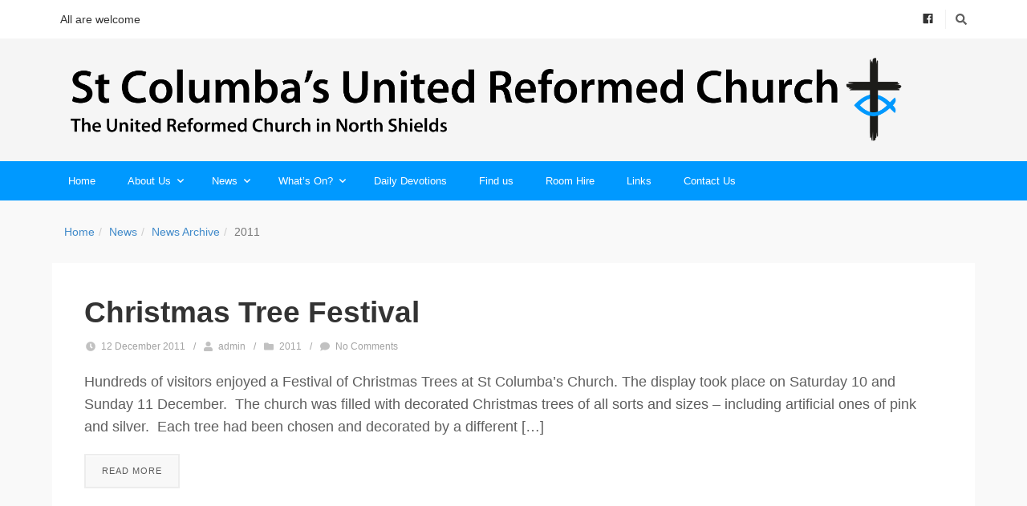

--- FILE ---
content_type: text/html; charset=UTF-8
request_url: https://northshieldsurc.org.uk/category/news/archive/2011/
body_size: 10748
content:
<!DOCTYPE html>

<html dir="ltr" lang="en-GB" prefix="og: https://ogp.me/ns#">

<head>

	<meta charset="UTF-8" />

<link rel="profile" href="https://gmpg.org/xfn/11" />

<link rel="pingback" href="https://northshieldsurc.org.uk/xmlrpc.php" />

<meta name="viewport" content="width=device-width, initial-scale=1.0">

<title>2011 | St Columba's URC</title>

		<!-- All in One SEO 4.9.3 - aioseo.com -->
	<meta name="robots" content="noindex, max-image-preview:large" />
	<link rel="canonical" href="https://northshieldsurc.org.uk/category/news/archive/2011/" />
	<link rel="next" href="https://northshieldsurc.org.uk/category/news/archive/2011/page/2/" />
	<meta name="generator" content="All in One SEO (AIOSEO) 4.9.3" />
		<script type="application/ld+json" class="aioseo-schema">
			{"@context":"https:\/\/schema.org","@graph":[{"@type":"BreadcrumbList","@id":"https:\/\/northshieldsurc.org.uk\/category\/news\/archive\/2011\/#breadcrumblist","itemListElement":[{"@type":"ListItem","@id":"https:\/\/northshieldsurc.org.uk#listItem","position":1,"name":"Home","item":"https:\/\/northshieldsurc.org.uk","nextItem":{"@type":"ListItem","@id":"https:\/\/northshieldsurc.org.uk\/category\/news\/#listItem","name":"News"}},{"@type":"ListItem","@id":"https:\/\/northshieldsurc.org.uk\/category\/news\/#listItem","position":2,"name":"News","item":"https:\/\/northshieldsurc.org.uk\/category\/news\/","nextItem":{"@type":"ListItem","@id":"https:\/\/northshieldsurc.org.uk\/category\/news\/archive\/#listItem","name":"News Archive"},"previousItem":{"@type":"ListItem","@id":"https:\/\/northshieldsurc.org.uk#listItem","name":"Home"}},{"@type":"ListItem","@id":"https:\/\/northshieldsurc.org.uk\/category\/news\/archive\/#listItem","position":3,"name":"News Archive","item":"https:\/\/northshieldsurc.org.uk\/category\/news\/archive\/","nextItem":{"@type":"ListItem","@id":"https:\/\/northshieldsurc.org.uk\/category\/news\/archive\/2011\/#listItem","name":"2011"},"previousItem":{"@type":"ListItem","@id":"https:\/\/northshieldsurc.org.uk\/category\/news\/#listItem","name":"News"}},{"@type":"ListItem","@id":"https:\/\/northshieldsurc.org.uk\/category\/news\/archive\/2011\/#listItem","position":4,"name":"2011","previousItem":{"@type":"ListItem","@id":"https:\/\/northshieldsurc.org.uk\/category\/news\/archive\/#listItem","name":"News Archive"}}]},{"@type":"CollectionPage","@id":"https:\/\/northshieldsurc.org.uk\/category\/news\/archive\/2011\/#collectionpage","url":"https:\/\/northshieldsurc.org.uk\/category\/news\/archive\/2011\/","name":"2011 | St Columba's URC","inLanguage":"en-GB","isPartOf":{"@id":"https:\/\/northshieldsurc.org.uk\/#website"},"breadcrumb":{"@id":"https:\/\/northshieldsurc.org.uk\/category\/news\/archive\/2011\/#breadcrumblist"}},{"@type":"Organization","@id":"https:\/\/northshieldsurc.org.uk\/#organization","name":"St Columba's URC","description":"The United Reformed Church in North Shields","url":"https:\/\/northshieldsurc.org.uk\/","logo":{"@type":"ImageObject","url":"https:\/\/northshieldsurc.org.uk\/wp-content\/uploads\/2020\/11\/URC-logo.htm","@id":"https:\/\/northshieldsurc.org.uk\/category\/news\/archive\/2011\/#organizationLogo"},"image":{"@id":"https:\/\/northshieldsurc.org.uk\/category\/news\/archive\/2011\/#organizationLogo"},"sameAs":["https:\/\/www.facebook.com\/StColumbasNorthShields\/","https:\/\/www.youtube.com\/channel\/UCUpnpWwUxPI3tTH7FRMXMCQ"]},{"@type":"WebSite","@id":"https:\/\/northshieldsurc.org.uk\/#website","url":"https:\/\/northshieldsurc.org.uk\/","name":"St Columba's URC","description":"The United Reformed Church in North Shields","inLanguage":"en-GB","publisher":{"@id":"https:\/\/northshieldsurc.org.uk\/#organization"}}]}
		</script>
		<!-- All in One SEO -->

<link rel="alternate" type="application/rss+xml" title="St Columba&#039;s URC &raquo; Feed" href="https://northshieldsurc.org.uk/feed/" />
<link rel="alternate" type="application/rss+xml" title="St Columba&#039;s URC &raquo; Comments Feed" href="https://northshieldsurc.org.uk/comments/feed/" />
<link rel="alternate" type="application/rss+xml" title="St Columba&#039;s URC &raquo; 2011 Category Feed" href="https://northshieldsurc.org.uk/category/news/archive/2011/feed/" />
<style id='wp-img-auto-sizes-contain-inline-css' type='text/css'>
img:is([sizes=auto i],[sizes^="auto," i]){contain-intrinsic-size:3000px 1500px}
/*# sourceURL=wp-img-auto-sizes-contain-inline-css */
</style>

<style id='wp-emoji-styles-inline-css' type='text/css'>

	img.wp-smiley, img.emoji {
		display: inline !important;
		border: none !important;
		box-shadow: none !important;
		height: 1em !important;
		width: 1em !important;
		margin: 0 0.07em !important;
		vertical-align: -0.1em !important;
		background: none !important;
		padding: 0 !important;
	}
/*# sourceURL=wp-emoji-styles-inline-css */
</style>
<link rel='stylesheet' id='wp-block-library-css' href='https://northshieldsurc.org.uk/wp-includes/css/dist/block-library/style.min.css?ver=6.9' type='text/css' media='all' />
<style id='global-styles-inline-css' type='text/css'>
:root{--wp--preset--aspect-ratio--square: 1;--wp--preset--aspect-ratio--4-3: 4/3;--wp--preset--aspect-ratio--3-4: 3/4;--wp--preset--aspect-ratio--3-2: 3/2;--wp--preset--aspect-ratio--2-3: 2/3;--wp--preset--aspect-ratio--16-9: 16/9;--wp--preset--aspect-ratio--9-16: 9/16;--wp--preset--color--black: #000000;--wp--preset--color--cyan-bluish-gray: #abb8c3;--wp--preset--color--white: #ffffff;--wp--preset--color--pale-pink: #f78da7;--wp--preset--color--vivid-red: #cf2e2e;--wp--preset--color--luminous-vivid-orange: #ff6900;--wp--preset--color--luminous-vivid-amber: #fcb900;--wp--preset--color--light-green-cyan: #7bdcb5;--wp--preset--color--vivid-green-cyan: #00d084;--wp--preset--color--pale-cyan-blue: #8ed1fc;--wp--preset--color--vivid-cyan-blue: #0693e3;--wp--preset--color--vivid-purple: #9b51e0;--wp--preset--gradient--vivid-cyan-blue-to-vivid-purple: linear-gradient(135deg,rgb(6,147,227) 0%,rgb(155,81,224) 100%);--wp--preset--gradient--light-green-cyan-to-vivid-green-cyan: linear-gradient(135deg,rgb(122,220,180) 0%,rgb(0,208,130) 100%);--wp--preset--gradient--luminous-vivid-amber-to-luminous-vivid-orange: linear-gradient(135deg,rgb(252,185,0) 0%,rgb(255,105,0) 100%);--wp--preset--gradient--luminous-vivid-orange-to-vivid-red: linear-gradient(135deg,rgb(255,105,0) 0%,rgb(207,46,46) 100%);--wp--preset--gradient--very-light-gray-to-cyan-bluish-gray: linear-gradient(135deg,rgb(238,238,238) 0%,rgb(169,184,195) 100%);--wp--preset--gradient--cool-to-warm-spectrum: linear-gradient(135deg,rgb(74,234,220) 0%,rgb(151,120,209) 20%,rgb(207,42,186) 40%,rgb(238,44,130) 60%,rgb(251,105,98) 80%,rgb(254,248,76) 100%);--wp--preset--gradient--blush-light-purple: linear-gradient(135deg,rgb(255,206,236) 0%,rgb(152,150,240) 100%);--wp--preset--gradient--blush-bordeaux: linear-gradient(135deg,rgb(254,205,165) 0%,rgb(254,45,45) 50%,rgb(107,0,62) 100%);--wp--preset--gradient--luminous-dusk: linear-gradient(135deg,rgb(255,203,112) 0%,rgb(199,81,192) 50%,rgb(65,88,208) 100%);--wp--preset--gradient--pale-ocean: linear-gradient(135deg,rgb(255,245,203) 0%,rgb(182,227,212) 50%,rgb(51,167,181) 100%);--wp--preset--gradient--electric-grass: linear-gradient(135deg,rgb(202,248,128) 0%,rgb(113,206,126) 100%);--wp--preset--gradient--midnight: linear-gradient(135deg,rgb(2,3,129) 0%,rgb(40,116,252) 100%);--wp--preset--font-size--small: 13px;--wp--preset--font-size--medium: 20px;--wp--preset--font-size--large: 36px;--wp--preset--font-size--x-large: 42px;--wp--preset--spacing--20: 0.44rem;--wp--preset--spacing--30: 0.67rem;--wp--preset--spacing--40: 1rem;--wp--preset--spacing--50: 1.5rem;--wp--preset--spacing--60: 2.25rem;--wp--preset--spacing--70: 3.38rem;--wp--preset--spacing--80: 5.06rem;--wp--preset--shadow--natural: 6px 6px 9px rgba(0, 0, 0, 0.2);--wp--preset--shadow--deep: 12px 12px 50px rgba(0, 0, 0, 0.4);--wp--preset--shadow--sharp: 6px 6px 0px rgba(0, 0, 0, 0.2);--wp--preset--shadow--outlined: 6px 6px 0px -3px rgb(255, 255, 255), 6px 6px rgb(0, 0, 0);--wp--preset--shadow--crisp: 6px 6px 0px rgb(0, 0, 0);}:where(.is-layout-flex){gap: 0.5em;}:where(.is-layout-grid){gap: 0.5em;}body .is-layout-flex{display: flex;}.is-layout-flex{flex-wrap: wrap;align-items: center;}.is-layout-flex > :is(*, div){margin: 0;}body .is-layout-grid{display: grid;}.is-layout-grid > :is(*, div){margin: 0;}:where(.wp-block-columns.is-layout-flex){gap: 2em;}:where(.wp-block-columns.is-layout-grid){gap: 2em;}:where(.wp-block-post-template.is-layout-flex){gap: 1.25em;}:where(.wp-block-post-template.is-layout-grid){gap: 1.25em;}.has-black-color{color: var(--wp--preset--color--black) !important;}.has-cyan-bluish-gray-color{color: var(--wp--preset--color--cyan-bluish-gray) !important;}.has-white-color{color: var(--wp--preset--color--white) !important;}.has-pale-pink-color{color: var(--wp--preset--color--pale-pink) !important;}.has-vivid-red-color{color: var(--wp--preset--color--vivid-red) !important;}.has-luminous-vivid-orange-color{color: var(--wp--preset--color--luminous-vivid-orange) !important;}.has-luminous-vivid-amber-color{color: var(--wp--preset--color--luminous-vivid-amber) !important;}.has-light-green-cyan-color{color: var(--wp--preset--color--light-green-cyan) !important;}.has-vivid-green-cyan-color{color: var(--wp--preset--color--vivid-green-cyan) !important;}.has-pale-cyan-blue-color{color: var(--wp--preset--color--pale-cyan-blue) !important;}.has-vivid-cyan-blue-color{color: var(--wp--preset--color--vivid-cyan-blue) !important;}.has-vivid-purple-color{color: var(--wp--preset--color--vivid-purple) !important;}.has-black-background-color{background-color: var(--wp--preset--color--black) !important;}.has-cyan-bluish-gray-background-color{background-color: var(--wp--preset--color--cyan-bluish-gray) !important;}.has-white-background-color{background-color: var(--wp--preset--color--white) !important;}.has-pale-pink-background-color{background-color: var(--wp--preset--color--pale-pink) !important;}.has-vivid-red-background-color{background-color: var(--wp--preset--color--vivid-red) !important;}.has-luminous-vivid-orange-background-color{background-color: var(--wp--preset--color--luminous-vivid-orange) !important;}.has-luminous-vivid-amber-background-color{background-color: var(--wp--preset--color--luminous-vivid-amber) !important;}.has-light-green-cyan-background-color{background-color: var(--wp--preset--color--light-green-cyan) !important;}.has-vivid-green-cyan-background-color{background-color: var(--wp--preset--color--vivid-green-cyan) !important;}.has-pale-cyan-blue-background-color{background-color: var(--wp--preset--color--pale-cyan-blue) !important;}.has-vivid-cyan-blue-background-color{background-color: var(--wp--preset--color--vivid-cyan-blue) !important;}.has-vivid-purple-background-color{background-color: var(--wp--preset--color--vivid-purple) !important;}.has-black-border-color{border-color: var(--wp--preset--color--black) !important;}.has-cyan-bluish-gray-border-color{border-color: var(--wp--preset--color--cyan-bluish-gray) !important;}.has-white-border-color{border-color: var(--wp--preset--color--white) !important;}.has-pale-pink-border-color{border-color: var(--wp--preset--color--pale-pink) !important;}.has-vivid-red-border-color{border-color: var(--wp--preset--color--vivid-red) !important;}.has-luminous-vivid-orange-border-color{border-color: var(--wp--preset--color--luminous-vivid-orange) !important;}.has-luminous-vivid-amber-border-color{border-color: var(--wp--preset--color--luminous-vivid-amber) !important;}.has-light-green-cyan-border-color{border-color: var(--wp--preset--color--light-green-cyan) !important;}.has-vivid-green-cyan-border-color{border-color: var(--wp--preset--color--vivid-green-cyan) !important;}.has-pale-cyan-blue-border-color{border-color: var(--wp--preset--color--pale-cyan-blue) !important;}.has-vivid-cyan-blue-border-color{border-color: var(--wp--preset--color--vivid-cyan-blue) !important;}.has-vivid-purple-border-color{border-color: var(--wp--preset--color--vivid-purple) !important;}.has-vivid-cyan-blue-to-vivid-purple-gradient-background{background: var(--wp--preset--gradient--vivid-cyan-blue-to-vivid-purple) !important;}.has-light-green-cyan-to-vivid-green-cyan-gradient-background{background: var(--wp--preset--gradient--light-green-cyan-to-vivid-green-cyan) !important;}.has-luminous-vivid-amber-to-luminous-vivid-orange-gradient-background{background: var(--wp--preset--gradient--luminous-vivid-amber-to-luminous-vivid-orange) !important;}.has-luminous-vivid-orange-to-vivid-red-gradient-background{background: var(--wp--preset--gradient--luminous-vivid-orange-to-vivid-red) !important;}.has-very-light-gray-to-cyan-bluish-gray-gradient-background{background: var(--wp--preset--gradient--very-light-gray-to-cyan-bluish-gray) !important;}.has-cool-to-warm-spectrum-gradient-background{background: var(--wp--preset--gradient--cool-to-warm-spectrum) !important;}.has-blush-light-purple-gradient-background{background: var(--wp--preset--gradient--blush-light-purple) !important;}.has-blush-bordeaux-gradient-background{background: var(--wp--preset--gradient--blush-bordeaux) !important;}.has-luminous-dusk-gradient-background{background: var(--wp--preset--gradient--luminous-dusk) !important;}.has-pale-ocean-gradient-background{background: var(--wp--preset--gradient--pale-ocean) !important;}.has-electric-grass-gradient-background{background: var(--wp--preset--gradient--electric-grass) !important;}.has-midnight-gradient-background{background: var(--wp--preset--gradient--midnight) !important;}.has-small-font-size{font-size: var(--wp--preset--font-size--small) !important;}.has-medium-font-size{font-size: var(--wp--preset--font-size--medium) !important;}.has-large-font-size{font-size: var(--wp--preset--font-size--large) !important;}.has-x-large-font-size{font-size: var(--wp--preset--font-size--x-large) !important;}
/*# sourceURL=global-styles-inline-css */
</style>

<style id='classic-theme-styles-inline-css' type='text/css'>
/*! This file is auto-generated */
.wp-block-button__link{color:#fff;background-color:#32373c;border-radius:9999px;box-shadow:none;text-decoration:none;padding:calc(.667em + 2px) calc(1.333em + 2px);font-size:1.125em}.wp-block-file__button{background:#32373c;color:#fff;text-decoration:none}
/*# sourceURL=/wp-includes/css/classic-themes.min.css */
</style>
<link rel='stylesheet' id='bootstrap-css' href='https://northshieldsurc.org.uk/wp-content/themes/jumpstart/framework/assets/plugins/bootstrap/css/bootstrap.min.css?ver=3.4.1' type='text/css' media='all' />
<link rel='stylesheet' id='magnific-popup-css' href='https://northshieldsurc.org.uk/wp-content/themes/jumpstart/framework/assets/css/magnific-popup.min.css?ver=1.1.0' type='text/css' media='all' />
<link rel='stylesheet' id='owl-carousel-css' href='https://northshieldsurc.org.uk/wp-content/themes/jumpstart/framework/assets/plugins/owl-carousel/owl-carousel.min.css?ver=2.2.1' type='text/css' media='all' />
<link rel='stylesheet' id='themeblvd-grid-css' href='https://northshieldsurc.org.uk/wp-content/themes/jumpstart/framework/assets/css/grid-extended.min.css?ver=2.8.3' type='text/css' media='all' />
<link rel='stylesheet' id='themeblvd-css' href='https://northshieldsurc.org.uk/wp-content/themes/jumpstart/framework/assets/css/themeblvd.min.css?ver=2.8.3' type='text/css' media='all' />
<link rel='stylesheet' id='jumpstart-css' href='https://northshieldsurc.org.uk/wp-content/themes/jumpstart/assets/css/theme.min.css?ver=2.3.3' type='text/css' media='all' />
<link rel='stylesheet' id='themeblvd-theme-css' href='https://northshieldsurc.org.uk/wp-content/themes/iChurch%205.0/style.css?ver=6.9' type='text/css' media='all' />
<!--n2css--><!--n2js--><script type="text/javascript" src="https://northshieldsurc.org.uk/wp-includes/js/jquery/jquery.min.js?ver=3.7.1" id="jquery-core-js"></script>
<script type="text/javascript" src="https://northshieldsurc.org.uk/wp-includes/js/jquery/jquery-migrate.min.js?ver=3.4.1" id="jquery-migrate-js"></script>
<link rel="https://api.w.org/" href="https://northshieldsurc.org.uk/wp-json/" /><link rel="alternate" title="JSON" type="application/json" href="https://northshieldsurc.org.uk/wp-json/wp/v2/categories/59" /><link rel="EditURI" type="application/rsd+xml" title="RSD" href="https://northshieldsurc.org.uk/xmlrpc.php?rsd" />
<meta name="generator" content="WordPress 6.9" />

<!--
Debug Info

Child Theme: iChurch 5
Child Directory: iChurch 5.0
Parent Theme: Jump Start 2.3.3
Parent Theme Directory: jumpstart
Theme Base: dev
Theme Blvd Framework: 2.8.3
Theme Blvd Builder: 2.3.6
Theme Blvd Shortcodes: 1.6.8
Theme Blvd Widget Areas: 1.3.0
Theme Blvd Widget Pack: 1.0.6
WordPress: 6.9
-->
<link rel="icon" href="https://northshieldsurc.org.uk/wp-content/uploads/2016/06/Favicon-64x64URC-Logo-45x45.jpg" sizes="32x32" />
<link rel="icon" href="https://northshieldsurc.org.uk/wp-content/uploads/2016/06/Favicon-64x64URC-Logo.jpg" sizes="192x192" />
<link rel="apple-touch-icon" href="https://northshieldsurc.org.uk/wp-content/uploads/2016/06/Favicon-64x64URC-Logo.jpg" />
<meta name="msapplication-TileImage" content="https://northshieldsurc.org.uk/wp-content/uploads/2016/06/Favicon-64x64URC-Logo.jpg" />

</head>

<body data-rsssl=1 class="archive category category-59 wp-theme-jumpstart wp-child-theme-iChurch50 unknown-os chrome desktop tb-scroll-effects has-breadcrumbs has-sticky tb-tag-cloud tb-print-styles mobile-menu-right-off sidebar-layout-full_width">

	<div id="mobile-header" class="tb-mobile-header">

	<div class="wrap">

		<div class="site-logo text-logo logo-mobile"><h1 class="tb-text-logo"><a href="https://northshieldsurc.org.uk/" title="St Columba&#039;s URC">St Columba&#039;s URC</a></h1></div><!-- .site-logo (end) -->		<ul class="mobile-nav list-unstyled">

			
				<li><a href="#" class="tb-nav-trigger btn-navbar">
	<span class="hamburger">
		<span class="top"></span>
		<span class="middle"></span>
		<span class="bottom"></span>
	</span>
</a>
</li>

			
			
			
		</ul>
		
	</div><!-- .wrap (end) -->

</div><!-- #mobile-header (end) -->

	<div id="wrapper">

		<div id="container">

			
		
			<!-- HEADER (start) -->

			<div id="top">

				<header id="branding" class="site-header standard">

	<div class="wrap clearfix">

				<div class="header-top">

			<div class="wrap clearfix">

				<div class="header-text">All are welcome</div>
				
					<ul class="header-top-nav list-unstyled">

						
						
							<li class="top-search">
								<a href="#" class="tb-search-trigger"><i class="fas fa-search"></i></a>							</li>

						
						
						
							<li class="top-icons">
								<ul class="themeblvd-contact-bar tb-social-icons dark clearfix"><li class="contact-bar-item li-facebook"><a href="https://www.facebook.com/StColumbasNorthShields/" title="" class="tb-icon facebook tb-tooltip" target="_blank" data-toggle="tooltip" data-placement="bottom"><i class="fab fa-facebook fa-fw"></i></a></li></ul><!-- .themeblvd-contact-bar -->							</li>

						
						
					</ul>

				
			</div><!-- .wrap (end) -->

		</div><!-- .header-top (end) -->
				<div class="header-content has-floating-search" role="banner">

			<div class="wrap clearfix">

				<div class="site-logo image-logo logo-standard" style="max-width: 16535px;"><a href="https://northshieldsurc.org.uk/" title="St Columba&#039;s URC" class="tb-image-logo"><img src="https://northshieldsurc.org.uk/wp-content/uploads/2020/11/LogoMain.png" alt="St Columba&#039;s URC" width="16535" height="1654" /></a></div><!-- .site-logo (end) -->
			</div><!-- .wrap (end) -->

		</div><!-- .header-content (end) -->
					<nav id="access" class="header-nav">

				<div class="wrap clearfix">

					<ul id="menu-new-menu" class="tb-primary-menu tb-to-mobile-menu sf-menu sf-menu-with-fontawesome clearfix"><li id="menu-item-2016" class="menu-item menu-item-type-custom menu-item-object-custom menu-item-home menu-item-2016 level-1"><a class="menu-btn" href="https://northshieldsurc.org.uk/">Home</a></li><li id="menu-item-2017" class="menu-item menu-item-type-post_type menu-item-object-page menu-item-has-children menu-item-2017 level-1"><a class="menu-btn" href="https://northshieldsurc.org.uk/about/">About Us<i class="fas fa-angle-down sub-indicator sf-sub-indicator"></i></a><ul class="sub-menu non-mega-sub-menu">	<li id="menu-item-2023" class="menu-item menu-item-type-post_type menu-item-object-page menu-item-2023 level-2"><a class="menu-btn" href="https://northshieldsurc.org.uk/about/our-mission/">Our Mission</a></li>	<li id="menu-item-2024" class="menu-item menu-item-type-post_type menu-item-object-page menu-item-2024 level-2"><a class="menu-btn" href="https://northshieldsurc.org.uk/about/what-we-believe/">What we Believe</a></li>	<li id="menu-item-2744" class="menu-item menu-item-type-post_type menu-item-object-page menu-item-2744 level-2"><a class="menu-btn" href="https://northshieldsurc.org.uk/about/our-minister/">Our Minister</a></li>	<li id="menu-item-2022" class="menu-item menu-item-type-post_type menu-item-object-page menu-item-2022 level-2"><a class="menu-btn" href="https://northshieldsurc.org.uk/about/how-the-church-is-run/">How the Church is Run</a></li>	<li id="menu-item-2021" class="menu-item menu-item-type-post_type menu-item-object-page menu-item-2021 level-2"><a class="menu-btn" href="https://northshieldsurc.org.uk/about/church-membership/">Church Membership</a></li>	<li id="menu-item-2019" class="menu-item menu-item-type-post_type menu-item-object-page menu-item-2019 level-2"><a class="menu-btn" href="https://northshieldsurc.org.uk/about/church-finances/">Church Finances</a></li>	<li id="menu-item-2680" class="menu-item menu-item-type-post_type menu-item-object-page menu-item-privacy-policy menu-item-2680 level-2"><a class="menu-btn" rel="privacy-policy" href="https://northshieldsurc.org.uk/privacy-policy/">Privacy Policy</a></li>	<li id="menu-item-2020" class="menu-item menu-item-type-post_type menu-item-object-page menu-item-has-children menu-item-2020 level-2"><a class="menu-btn" href="https://northshieldsurc.org.uk/about/church-history/">Church History<i class="fas fa-angle-right sub-indicator sf-sub-indicator"></i></a><ul class="sub-menu non-mega-sub-menu">		<li id="menu-item-6132" class="menu-item menu-item-type-post_type menu-item-object-page menu-item-6132 level-3"><a class="menu-btn" href="https://northshieldsurc.org.uk/about/church-history/ella-gordon/">Annie Isabella Gordon 1909 – 1999</a></li></ul></li>	<li id="menu-item-2018" class="menu-item menu-item-type-post_type menu-item-object-page menu-item-2018 level-2"><a class="menu-btn" href="https://northshieldsurc.org.uk/about/church-archives/">Church Archives</a></li></ul></li><li id="menu-item-2049" class="menu-item menu-item-type-taxonomy menu-item-object-category current-category-ancestor current-menu-ancestor menu-item-has-children menu-item-2049 level-1"><a class="menu-btn" href="https://northshieldsurc.org.uk/category/news/">News<i class="fas fa-angle-down sub-indicator sf-sub-indicator"></i></a><ul class="sub-menu non-mega-sub-menu">	<li id="menu-item-6053" class="menu-item menu-item-type-taxonomy menu-item-object-category menu-item-6053 level-2"><a class="menu-btn" href="https://northshieldsurc.org.uk/category/news/2025/">2025</a></li>	<li id="menu-item-5572" class="menu-item menu-item-type-taxonomy menu-item-object-category menu-item-5572 level-2"><a class="menu-btn" href="https://northshieldsurc.org.uk/category/news/2024/">2024</a></li>	<li id="menu-item-2996" class="menu-item menu-item-type-taxonomy menu-item-object-category menu-item-2996 level-2"><a class="menu-btn" href="https://northshieldsurc.org.uk/category/news/sermons/">Sermons</a></li>	<li id="menu-item-2757" class="menu-item menu-item-type-taxonomy menu-item-object-category current-category-ancestor current-menu-ancestor current-menu-parent current-category-parent menu-item-has-children menu-item-2757 level-2"><a class="menu-btn" href="https://northshieldsurc.org.uk/category/news/archive/">News Archive<i class="fas fa-angle-right sub-indicator sf-sub-indicator"></i></a><ul class="sub-menu non-mega-sub-menu">		<li id="menu-item-5135" class="menu-item menu-item-type-taxonomy menu-item-object-category menu-item-5135 level-3"><a class="menu-btn" href="https://northshieldsurc.org.uk/category/news/2023/">2023</a></li>		<li id="menu-item-4597" class="menu-item menu-item-type-taxonomy menu-item-object-category menu-item-4597 level-3"><a class="menu-btn" href="https://northshieldsurc.org.uk/category/news/2022/">2022</a></li>		<li id="menu-item-4177" class="menu-item menu-item-type-taxonomy menu-item-object-category menu-item-4177 level-3"><a class="menu-btn" href="https://northshieldsurc.org.uk/category/news/2021/">2021</a></li>		<li id="menu-item-3732" class="menu-item menu-item-type-taxonomy menu-item-object-category menu-item-3732 level-3"><a class="menu-btn" href="https://northshieldsurc.org.uk/category/news/archive/2020/">2020</a></li>		<li id="menu-item-2976" class="menu-item menu-item-type-taxonomy menu-item-object-category menu-item-2976 level-3"><a class="menu-btn" href="https://northshieldsurc.org.uk/category/news/archive/2019/">2019</a></li>		<li id="menu-item-2603" class="menu-item menu-item-type-taxonomy menu-item-object-category menu-item-2603 level-3"><a class="menu-btn" href="https://northshieldsurc.org.uk/category/news/archive/2018/">2018</a></li>		<li id="menu-item-2311" class="menu-item menu-item-type-taxonomy menu-item-object-category menu-item-2311 level-3"><a class="menu-btn" href="https://northshieldsurc.org.uk/category/news/archive/2017/">2017</a></li>		<li id="menu-item-2057" class="menu-item menu-item-type-taxonomy menu-item-object-category menu-item-2057 level-3"><a class="menu-btn" href="https://northshieldsurc.org.uk/category/news/archive/2016/">2016</a></li>		<li id="menu-item-2050" class="menu-item menu-item-type-taxonomy menu-item-object-category menu-item-2050 level-3"><a class="menu-btn" href="https://northshieldsurc.org.uk/category/news/archive/2015/">2015</a></li>		<li id="menu-item-2051" class="menu-item menu-item-type-taxonomy menu-item-object-category menu-item-2051 level-3"><a class="menu-btn" href="https://northshieldsurc.org.uk/category/news/archive/2014/">2014</a></li>		<li id="menu-item-2054" class="menu-item menu-item-type-taxonomy menu-item-object-category menu-item-2054 level-3"><a class="menu-btn" href="https://northshieldsurc.org.uk/category/news/archive/2013/">2013</a></li>		<li id="menu-item-2055" class="menu-item menu-item-type-taxonomy menu-item-object-category menu-item-2055 level-3"><a class="menu-btn" href="https://northshieldsurc.org.uk/category/news/archive/2012/">2012</a></li>		<li id="menu-item-2053" class="menu-item menu-item-type-taxonomy menu-item-object-category current-menu-item menu-item-2053 level-3"><a class="menu-btn" href="https://northshieldsurc.org.uk/category/news/archive/2011/" aria-current="page">2011</a></li>		<li id="menu-item-2052" class="menu-item menu-item-type-taxonomy menu-item-object-category menu-item-2052 level-3"><a class="menu-btn" href="https://northshieldsurc.org.uk/category/news/archive/2010/">2010</a></li>		<li id="menu-item-2056" class="menu-item menu-item-type-taxonomy menu-item-object-category menu-item-2056 level-3"><a class="menu-btn" href="https://northshieldsurc.org.uk/category/news/archive/2009/">2009</a></li></ul></li></ul></li><li id="menu-item-2030" class="menu-item menu-item-type-post_type menu-item-object-page menu-item-has-children menu-item-2030 level-1"><a class="menu-btn" href="https://northshieldsurc.org.uk/whats-on/">What’s On?<i class="fas fa-angle-down sub-indicator sf-sub-indicator"></i></a><ul class="sub-menu non-mega-sub-menu">	<li id="menu-item-2031" class="menu-item menu-item-type-post_type menu-item-object-page menu-item-2031 level-2"><a class="menu-btn" href="https://northshieldsurc.org.uk/whats-on/church-services/">Church Services</a></li>	<li id="menu-item-2032" class="menu-item menu-item-type-post_type menu-item-object-page menu-item-2032 level-2"><a class="menu-btn" href="https://northshieldsurc.org.uk/whats-on/upcoming-events/">Forthcoming Events</a></li>	<li id="menu-item-2033" class="menu-item menu-item-type-post_type menu-item-object-page menu-item-has-children menu-item-2033 level-2"><a class="menu-btn" href="https://northshieldsurc.org.uk/whats-on/regular-activities/">Regular Activities<i class="fas fa-angle-right sub-indicator sf-sub-indicator"></i></a><ul class="sub-menu non-mega-sub-menu">		<li id="menu-item-2035" class="menu-item menu-item-type-post_type menu-item-object-page menu-item-2035 level-3"><a class="menu-btn" href="https://northshieldsurc.org.uk/whats-on/regular-activities/4th-tynemouth-scout-group/">4th Tynemouth Scout Group</a></li>		<li id="menu-item-2045" class="menu-item menu-item-type-post_type menu-item-object-page menu-item-2045 level-3"><a class="menu-btn" href="https://northshieldsurc.org.uk/whats-on/regular-activities/tuesday-coffee-prayer/">Café 2.21</a></li>		<li id="menu-item-2755" class="menu-item menu-item-type-post_type menu-item-object-page menu-item-2755 level-3"><a class="menu-btn" href="https://northshieldsurc.org.uk/whats-on/regular-activities/early-bird-breakfast/">Early Bird Breakfast</a></li>		<li id="menu-item-2037" class="menu-item menu-item-type-post_type menu-item-object-page menu-item-2037 level-3"><a class="menu-btn" href="https://northshieldsurc.org.uk/whats-on/regular-activities/hands-ladies-group/">HANDS Ladies’ Group</a></li>		<li id="menu-item-2039" class="menu-item menu-item-type-post_type menu-item-object-page menu-item-2039 level-3"><a class="menu-btn" href="https://northshieldsurc.org.uk/whats-on/regular-activities/messy-church/">Messy Church</a></li>		<li id="menu-item-2040" class="menu-item menu-item-type-post_type menu-item-object-page menu-item-2040 level-3"><a class="menu-btn" href="https://northshieldsurc.org.uk/whats-on/regular-activities/parents-toddlers/">Parents &#038; Toddlers</a></li>		<li id="menu-item-2041" class="menu-item menu-item-type-post_type menu-item-object-page menu-item-2041 level-3"><a class="menu-btn" href="https://northshieldsurc.org.uk/whats-on/regular-activities/saturday-coffee/">Saturday Coffee</a></li>		<li id="menu-item-2044" class="menu-item menu-item-type-post_type menu-item-object-page menu-item-2044 level-3"><a class="menu-btn" href="https://northshieldsurc.org.uk/whats-on/regular-activities/the-square-building-trust-limited/">The Square Building Trust Limited</a></li>		<li id="menu-item-2046" class="menu-item menu-item-type-post_type menu-item-object-page menu-item-2046 level-3"><a class="menu-btn" href="https://northshieldsurc.org.uk/whats-on/regular-activities/worship/">Worship</a></li></ul></li></ul></li>
<li id="menu-item-2476" class="menu-item menu-item-type-post_type menu-item-object-page menu-item-2476 level-1"><a class="menu-btn" href="https://northshieldsurc.org.uk/daily-devotions/">Daily Devotions</a></li>
<li id="menu-item-2048" class="menu-item menu-item-type-post_type menu-item-object-page menu-item-2048 level-1"><a class="menu-btn" href="https://northshieldsurc.org.uk/andrews-page/">Find us</a></li>
<li id="menu-item-2029" class="menu-item menu-item-type-post_type menu-item-object-page menu-item-2029 level-1"><a class="menu-btn" href="https://northshieldsurc.org.uk/room-hire/">Room Hire</a></li>
<li id="menu-item-2026" class="menu-item menu-item-type-post_type menu-item-object-page menu-item-2026 level-1"><a class="menu-btn" href="https://northshieldsurc.org.uk/links/">Links</a></li>
<li id="menu-item-2025" class="menu-item menu-item-type-post_type menu-item-object-page menu-item-2025 level-1"><a class="menu-btn" href="https://northshieldsurc.org.uk/contact-us/">Contact Us</a></li>
</ul>
					
				</div><!-- .wrap (end) -->

			</nav><!-- #access (end) -->
			
	</div><!-- .wrap -->

</header><!-- #branding -->

			</div><!-- #top -->

			<!-- HEADER (end) -->

		
		<div id="breadcrumbs" class="site-breadcrumbs"><div class="wrap"><ul class="breadcrumb"><li><a href="https://northshieldsurc.org.uk/" class="home-link" title="Home">Home</a></li><li><a href="https://northshieldsurc.org.uk/category/news/" class="category-link" title="News">News</a></li><li><a href="https://northshieldsurc.org.uk/category/news/archive/" class="category-link" title="News Archive">News Archive</a></li><li class="active"><span class="current">2011</span></li></ul><!-- .breadcrumb (end) --></div><!-- .wrap (end) --></div><!-- #breadcrumbs (end) -->		<!-- MAIN (start) -->

		<div id="main" class="site-main site-inner full_width clearfix">

			<div class="wrap clearfix">

		
<div id="sidebar_layout" class="clearfix">

	<div class="sidebar_layout-inner">

		<div class="row grid-protection">

			<!-- CONTENT (start) -->

			<div id="content" class="col-md-12 clearfix" role="main">

				<div class="inner">

					
					<div class="blog paginated archive-loop category-loop"><div class="post-wrap blog-wrap"><article id="post-826" class="has-thumbnail has-meta has-sub-meta post-826 post type-post status-publish format-standard hentry category-59 tag-christmas tag-church tag-festival tag-nativity tag-north-shields tag-st-columbas tag-tree tag-united-reformed tag-urc classic-edited">

	<header class="entry-header has-meta">

		
			<h1 class="entry-title">
				<a href="https://northshieldsurc.org.uk/christmas-tree-festival/" title="Christmas Tree Festival" target="_self">Christmas Tree Festival</a>			</h1>

		
		
			<div class="meta-wrapper">

				<div class="entry-meta clearfix"><time class="entry-date updated" datetime="2011-12-12T12:57:17+00:00"><i class="fas fa-clock"></i>12 December 2011</time><span class="sep"> / </span><span class="byline author vcard"><i class="fas fa-user"></i><a class="url fn n" href="https://northshieldsurc.org.uk/author/admin/" title="View all posts by admin" rel="author">admin</a></span><span class="sep"> / </span><span class="category"><i class="fas fa-folder"></i><a href="https://northshieldsurc.org.uk/category/news/archive/2011/" rel="tag">2011</a></span><span class="sep"> / </span><span class="comments-link"><i class="fas fa-comment"></i><a href="https://northshieldsurc.org.uk/christmas-tree-festival/#respond"><span class="leave-reply">No Comments</span></a></span></div><!-- .entry-meta -->
			</div><!-- .meta-wrapper -->

		
	</header><!-- .entry-header -->

	
	<div class="entry-content clearfix">

		<p>Hundreds of visitors enjoyed a Festival of Christmas Trees at St Columba’s Church. The display took place on Saturday 10 and Sunday 11 December.  The church was filled with decorated Christmas trees of all sorts and sizes – including artificial ones of pink and silver.  Each tree had been chosen and decorated by a different [&hellip;]</p>
<p><a href="https://northshieldsurc.org.uk/christmas-tree-festival/" title="Read More" class="btn btn-default" target="_self">Read More</a></p>
	</div><!-- .entry-content -->

	
	
</article><!-- #post-826 -->
<article id="post-812" class="has-thumbnail has-meta has-sub-meta post-812 post type-post status-publish format-standard hentry category-59 tag-church tag-north-shields tag-operation-christmas-child tag-samaritans-purse tag-shoeboxes tag-st-columbas tag-united-reformed tag-urc classic-edited">

	<header class="entry-header has-meta">

		
			<h1 class="entry-title">
				<a href="https://northshieldsurc.org.uk/shoebox-appeal-2011/" title="Shoebox Appeal 2011" target="_self">Shoebox Appeal 2011</a>			</h1>

		
		
			<div class="meta-wrapper">

				<div class="entry-meta clearfix"><time class="entry-date updated" datetime="2011-11-28T13:02:17+00:00"><i class="fas fa-clock"></i>28 November 2011</time><span class="sep"> / </span><span class="byline author vcard"><i class="fas fa-user"></i><a class="url fn n" href="https://northshieldsurc.org.uk/author/admin/" title="View all posts by admin" rel="author">admin</a></span><span class="sep"> / </span><span class="category"><i class="fas fa-folder"></i><a href="https://northshieldsurc.org.uk/category/news/archive/2011/" rel="tag">2011</a></span><span class="sep"> / </span><span class="comments-link"><i class="fas fa-comment"></i><a href="https://northshieldsurc.org.uk/shoebox-appeal-2011/#respond"><span class="leave-reply">No Comments</span></a></span></div><!-- .entry-meta -->
			</div><!-- .meta-wrapper -->

		
	</header><!-- .entry-header -->

	
	<div class="entry-content clearfix">

		<p>St Columba&#8217;s Church once again collected Christmas shoeboxes for poor children overseas. Two hundred and thirty-three boxes were brought to the service on Sunday 20 November 2011, from members and friends for Operation Christmas Child, run by Christian relief charity Samaritan&#8217;s Purse.  A video was shown of children in Ukraine and Liberia in 2010 receiving [&hellip;]</p>
<p><a href="https://northshieldsurc.org.uk/shoebox-appeal-2011/" title="Read More" class="btn btn-default" target="_self">Read More</a></p>
	</div><!-- .entry-content -->

	
	
</article><!-- #post-812 -->
<article id="post-782" class="has-thumbnail has-meta has-sub-meta post-782 post type-post status-publish format-standard hentry category-59 category-news tag-children tag-church tag-north-shields tag-st-columbas tag-united-reformed tag-urc classic-edited">

	<header class="entry-header has-meta">

		
			<h1 class="entry-title">
				<a href="https://northshieldsurc.org.uk/child-friendly-church-award/" title="Child-Friendly Church Award" target="_self">Child-Friendly Church Award</a>			</h1>

		
		
			<div class="meta-wrapper">

				<div class="entry-meta clearfix"><time class="entry-date updated" datetime="2011-10-17T12:16:30+01:00"><i class="fas fa-clock"></i>17 October 2011</time><span class="sep"> / </span><span class="byline author vcard"><i class="fas fa-user"></i><a class="url fn n" href="https://northshieldsurc.org.uk/author/admin/" title="View all posts by admin" rel="author">admin</a></span><span class="sep"> / </span><span class="category"><i class="fas fa-folder"></i><a href="https://northshieldsurc.org.uk/category/news/archive/2011/" rel="tag">2011</a>, <a href="https://northshieldsurc.org.uk/category/news/" rel="tag">News</a></span><span class="sep"> / </span><span class="comments-link"><i class="fas fa-comment"></i><a href="https://northshieldsurc.org.uk/child-friendly-church-award/#respond"><span class="leave-reply">No Comments</span></a></span></div><!-- .entry-meta -->
			</div><!-- .meta-wrapper -->

		
	</header><!-- .entry-header -->

	
	<div class="entry-content clearfix">

		<p>  photo © 2011 The United Reformed Church Northern Synod  St Columba&#8217;s was delighted to receive the Child-Friendly Church Award at a meeting of the Northern Synod of the United Reformed Church on 15 October 2011.  The plaque and certificate were presented by the Synod Moderator, Revd Rowena Francis.  They were then displayed at church the following [&hellip;]</p>
<p><a href="https://northshieldsurc.org.uk/child-friendly-church-award/" title="Read More" class="btn btn-default" target="_self">Read More</a></p>
	</div><!-- .entry-content -->

	
	
</article><!-- #post-782 -->
<article id="post-758" class="has-thumbnail has-meta has-sub-meta post-758 post type-post status-publish format-standard hentry category-59 tag-church tag-festival tag-harvest tag-north-shields tag-st-columbas tag-united-reformed tag-urc classic-edited">

	<header class="entry-header has-meta">

		
			<h1 class="entry-title">
				<a href="https://northshieldsurc.org.uk/harvest-festival-2011/" title="Harvest Festival 2011" target="_self">Harvest Festival 2011</a>			</h1>

		
		
			<div class="meta-wrapper">

				<div class="entry-meta clearfix"><time class="entry-date updated" datetime="2011-09-27T12:13:20+01:00"><i class="fas fa-clock"></i>27 September 2011</time><span class="sep"> / </span><span class="byline author vcard"><i class="fas fa-user"></i><a class="url fn n" href="https://northshieldsurc.org.uk/author/admin/" title="View all posts by admin" rel="author">admin</a></span><span class="sep"> / </span><span class="category"><i class="fas fa-folder"></i><a href="https://northshieldsurc.org.uk/category/news/archive/2011/" rel="tag">2011</a></span><span class="sep"> / </span><span class="comments-link"><i class="fas fa-comment"></i><a href="https://northshieldsurc.org.uk/harvest-festival-2011/#respond"><span class="leave-reply">No Comments</span></a></span></div><!-- .entry-meta -->
			</div><!-- .meta-wrapper -->

		
	</header><!-- .entry-header -->

	
	<div class="entry-content clearfix">

		<p>It was back to church for a traditional Harvest Festival with a difference on Sunday 25 September. St Columba’s Church welcomed nearly two hundred members and visitors for the all-age celebration service.  The children and young people of the 1st North Shields Brownies and Rainbows and the 4th Tynemouth (Congers) Beavers, Cubs and Scouts paraded [&hellip;]</p>
<p><a href="https://northshieldsurc.org.uk/harvest-festival-2011/" title="Read More" class="btn btn-default" target="_self">Read More</a></p>
	</div><!-- .entry-content -->

	
	
</article><!-- #post-758 -->
<article id="post-690" class="has-thumbnail has-meta has-sub-meta post-690 post type-post status-publish format-standard hentry category-59 tag-church tag-festival tag-north-shields tag-st-columbas tag-united-reformed tag-urc tag-wedding classic-edited">

	<header class="entry-header has-meta">

		
			<h1 class="entry-title">
				<a href="https://northshieldsurc.org.uk/celebrations-weekend/" title="Celebrations Weekend" target="_self">Celebrations Weekend</a>			</h1>

		
		
			<div class="meta-wrapper">

				<div class="entry-meta clearfix"><time class="entry-date updated" datetime="2011-05-03T12:18:01+01:00"><i class="fas fa-clock"></i>3 May 2011</time><span class="sep"> / </span><span class="byline author vcard"><i class="fas fa-user"></i><a class="url fn n" href="https://northshieldsurc.org.uk/author/admin/" title="View all posts by admin" rel="author">admin</a></span><span class="sep"> / </span><span class="category"><i class="fas fa-folder"></i><a href="https://northshieldsurc.org.uk/category/news/archive/2011/" rel="tag">2011</a></span><span class="sep"> / </span><span class="comments-link"><i class="fas fa-comment"></i><a href="https://northshieldsurc.org.uk/celebrations-weekend/#respond"><span class="leave-reply">No Comments</span></a></span></div><!-- .entry-meta -->
			</div><!-- .meta-wrapper -->

		
	</header><!-- .entry-header -->

	
	<div class="entry-content clearfix">

		<p>A wonderful weekend of celebrations was held at St Columba&#8217;s Church on 30 April and 1 May. The inspiration for the weekend was the wedding of HRH Prince William, Duke of Cambridge, and Kate Middleton on Friday 29 April. On the Saturday, the church was open for an exhibition of wedding dresses, as well as [&hellip;]</p>
<p><a href="https://northshieldsurc.org.uk/celebrations-weekend/" title="Read More" class="btn btn-default" target="_self">Read More</a></p>
	</div><!-- .entry-content -->

	
	
</article><!-- #post-690 -->
</div><!-- .blog-wrap (end) -->
<div class="pagination-wrap">
	<div class="pagination">
		<div class="btn-group paginate_links clearfix">
			<a class="btn btn-default active" href="https://northshieldsurc.org.uk/category/news/archive/2011/">1</a><a class="btn btn-default" href="https://northshieldsurc.org.uk/category/news/archive/2011/page/2/">2</a>
		</div>
	</div>
</div>
</div><!-- .*-loop (end) -->
					
				</div><!-- .inner -->

			</div><!-- #content -->

			<!-- CONTENT (end) -->

			<!-- SIDEBARS (start) -->

			
			
			<!-- SIDEBARS (end) -->

		</div><!-- .grid-protection -->

	</div><!-- .sidebar_layout-inner -->

</div><!-- #sidebar_layout -->

			</div><!-- .wrap (end) -->

		</div><!-- #main (end) -->

		<!-- MAIN (end) -->
		
		
			<!-- FOOTER (start) -->

			
				<div id="bottom">

					<footer id="colophon" class="site-footer">

	<div class="wrap clearfix">

				<div class="site-copyright footer-sub-content">

			<div class="wrap clearfix">

				
					
					<ul class="themeblvd-contact-bar tb-social-icons dark clearfix"><li class="contact-bar-item li-facebook"><a href="https://www.facebook.com/StColumbasNorthShields/" title="" class="tb-icon facebook tb-tooltip" target="_blank" data-toggle="tooltip" data-placement="top"><i class="fab fa-facebook fa-fw"></i></a></li></ul><!-- .themeblvd-contact-bar -->
				
				<div class="copyright">

					<p>(c) 2026 St Columba&#039;s URC &#8211; Powered by <a href="http://wordpress.org">Wordpress</a>, Theme by <a href="http://www.jasonbobich.com">ThemeBlvd</a>, Website by <a href="http://www.interactivechurch.org.uk">iChurch</a>.</p>

				</div><!-- .copyright (end) -->

				
			</div><!-- .wrap (end) -->

		</div><!-- .site-copyright (end) -->
		
	</div><!-- .wrap -->

</footer><!-- #colophon -->

				</div><!-- #bottom -->

			
			<!-- FOOTER (end) -->

		
		
		</div><!-- #container -->

	</div><!-- #wrapper -->

	<div id="sticky-header" class="tb-sticky-header">

	<div class="wrap">

		<div class="site-logo image-logo logo-sticky" style="max-width: 16535px;"><a href="https://northshieldsurc.org.uk/" title="St Columba&#039;s URC" class="tb-image-logo"><img src="https://northshieldsurc.org.uk/wp-content/uploads/2020/11/LogoMain.png" alt="St Columba&#039;s URC" width="16535" height="1654" /></a></div><!-- .site-logo (end) -->		<nav class="menu-sticky">
			<!-- Menu inserted with JavaScript. -->
		</nav>
		
	</div><!-- .wrap (end) -->

</div><!-- #sticky-header (end) -->

<div class="tb-floating-search">
	<div class="wrap">

<a href="#" title="Close" class="close-search">x</a><div class="tb-search">

	<form method="get" action="https://northshieldsurc.org.uk/">

		<div class="search-wrap">

			<i class="fas fa-search search-icon"></i>
			<input type="search" class="search-input" name="s" placeholder="Search the site..." />

			<button class="search-submit btn-primary" type="submit">
				Search			</button>

		</div>

	</form>

</div><!-- .tb-search -->

	</div><!-- .wrap (end) -->
</div><!-- .tb-floating-search (end) -->

<a href="#" class="tb-scroll-to-top">Top</a>
<div id="mobile-panel" class="tb-mobile-panel tb-mobile-menu-wrapper right">

	<div class="wrap">

		<div class="tb-search panel-item mini">

	<form method="get" action="https://northshieldsurc.org.uk/">

		<div class="search-wrap">

			<i class="fas fa-search search-icon"></i>
			<input type="search" class="search-input" name="s" placeholder="Search the site..." />

			<button class="search-submit btn-primary" type="submit">
				Search			</button>

		</div>

	</form>

</div><!-- .tb-search -->
		<ul class="tb-mobile-menu tb-side-menu primary-menu panel-item">
			<!-- Menu items inserted with JavaScript. -->
		</ul>
		<div class="header-text panel-item">All are welcome</div><ul class="themeblvd-contact-bar tb-social-icons light panel-item clearfix"><li class="contact-bar-item li-facebook"><a href="https://www.facebook.com/StColumbasNorthShields/" title="" class="tb-icon facebook" target="_blank" data-toggle="tooltip" data-placement=""><i class="fab fa-facebook fa-fw"></i></a></li></ul><!-- .themeblvd-contact-bar -->
	</div><!-- .wrap (end) -->

</div><!-- #mobile-panel (end) -->

	<script type="speculationrules">
{"prefetch":[{"source":"document","where":{"and":[{"href_matches":"/*"},{"not":{"href_matches":["/wp-*.php","/wp-admin/*","/wp-content/uploads/*","/wp-content/*","/wp-content/plugins/*","/wp-content/themes/iChurch%205.0/*","/wp-content/themes/jumpstart/*","/*\\?(.+)"]}},{"not":{"selector_matches":"a[rel~=\"nofollow\"]"}},{"not":{"selector_matches":".no-prefetch, .no-prefetch a"}}]},"eagerness":"conservative"}]}
</script>
<script type="text/javascript" src="https://northshieldsurc.org.uk/wp-content/themes/jumpstart/framework/assets/js/themeblvd-fontawesome.min.js?ver=5.7.2" id="fontawesome-js"></script>
<script type="text/javascript" src="https://northshieldsurc.org.uk/wp-content/themes/jumpstart/framework/assets/js/flexslider.min.js?ver=2.6.4" id="flexslider-js"></script>
<script type="text/javascript" src="https://northshieldsurc.org.uk/wp-content/themes/jumpstart/framework/assets/plugins/owl-carousel/owl-carousel.min.js?ver=2.2.1" id="owl-carousel-js"></script>
<script type="text/javascript" src="https://northshieldsurc.org.uk/wp-content/themes/jumpstart/framework/assets/plugins/bootstrap/js/bootstrap.min.js?ver=3.4.1" id="bootstrap-js"></script>
<script type="text/javascript" src="https://northshieldsurc.org.uk/wp-content/themes/jumpstart/framework/assets/js/magnific-popup.min.js?ver=1.1.0" id="magnific-popup-js"></script>
<script type="text/javascript" src="https://northshieldsurc.org.uk/wp-content/themes/jumpstart/framework/assets/js/hoverintent.min.js?ver=r7" id="hoverintent-js"></script>
<script type="text/javascript" src="https://northshieldsurc.org.uk/wp-content/themes/jumpstart/framework/assets/js/superfish.min.js?ver=1.7.4" id="superfish-js"></script>
<script type="text/javascript" src="https://northshieldsurc.org.uk/wp-content/themes/jumpstart/framework/assets/js/easypiechart.min.js?ver=2.1.6" id="easypiechart-js"></script>
<script type="text/javascript" src="https://northshieldsurc.org.uk/wp-content/themes/jumpstart/framework/assets/js/isotope.min.js?ver=3.0.4" id="isotope-js"></script>
<script type="text/javascript" id="themeblvd-js-extra">
/* <![CDATA[ */
var themeblvd = {"scroll_to_top":"true","custom_buttons":"true","mobile":"false","bootstrap":"true","magnific_popup":"true","lightbox_animation":"fade","lightbox_mobile":"0","lightbox_mobile_iframe":"768","lightbox_mobile_gallery":"0","lightbox_error":"The lightbox media could not be loaded.","lightbox_close":"Close","lightbox_loading":"Loading...","lightbox_counter":"%curr% of %total%","lightbox_next":"Next","lightbox_previous":"Previous","gallery":"true","superfish":"true","mobile_header_breakpoint":"991","mobile_panel":"true","mobile_menu_location":"right","sticky":"true","sticky_offset":"50","youtube_api":"true","vimeo_api":"true"};
//# sourceURL=themeblvd-js-extra
/* ]]> */
</script>
<script type="text/javascript" src="https://northshieldsurc.org.uk/wp-content/themes/jumpstart/framework/assets/js/themeblvd.min.js?ver=2.8.3" id="themeblvd-js"></script>
<script id="wp-emoji-settings" type="application/json">
{"baseUrl":"https://s.w.org/images/core/emoji/17.0.2/72x72/","ext":".png","svgUrl":"https://s.w.org/images/core/emoji/17.0.2/svg/","svgExt":".svg","source":{"concatemoji":"https://northshieldsurc.org.uk/wp-includes/js/wp-emoji-release.min.js?ver=6.9"}}
</script>
<script type="module">
/* <![CDATA[ */
/*! This file is auto-generated */
const a=JSON.parse(document.getElementById("wp-emoji-settings").textContent),o=(window._wpemojiSettings=a,"wpEmojiSettingsSupports"),s=["flag","emoji"];function i(e){try{var t={supportTests:e,timestamp:(new Date).valueOf()};sessionStorage.setItem(o,JSON.stringify(t))}catch(e){}}function c(e,t,n){e.clearRect(0,0,e.canvas.width,e.canvas.height),e.fillText(t,0,0);t=new Uint32Array(e.getImageData(0,0,e.canvas.width,e.canvas.height).data);e.clearRect(0,0,e.canvas.width,e.canvas.height),e.fillText(n,0,0);const a=new Uint32Array(e.getImageData(0,0,e.canvas.width,e.canvas.height).data);return t.every((e,t)=>e===a[t])}function p(e,t){e.clearRect(0,0,e.canvas.width,e.canvas.height),e.fillText(t,0,0);var n=e.getImageData(16,16,1,1);for(let e=0;e<n.data.length;e++)if(0!==n.data[e])return!1;return!0}function u(e,t,n,a){switch(t){case"flag":return n(e,"\ud83c\udff3\ufe0f\u200d\u26a7\ufe0f","\ud83c\udff3\ufe0f\u200b\u26a7\ufe0f")?!1:!n(e,"\ud83c\udde8\ud83c\uddf6","\ud83c\udde8\u200b\ud83c\uddf6")&&!n(e,"\ud83c\udff4\udb40\udc67\udb40\udc62\udb40\udc65\udb40\udc6e\udb40\udc67\udb40\udc7f","\ud83c\udff4\u200b\udb40\udc67\u200b\udb40\udc62\u200b\udb40\udc65\u200b\udb40\udc6e\u200b\udb40\udc67\u200b\udb40\udc7f");case"emoji":return!a(e,"\ud83e\u1fac8")}return!1}function f(e,t,n,a){let r;const o=(r="undefined"!=typeof WorkerGlobalScope&&self instanceof WorkerGlobalScope?new OffscreenCanvas(300,150):document.createElement("canvas")).getContext("2d",{willReadFrequently:!0}),s=(o.textBaseline="top",o.font="600 32px Arial",{});return e.forEach(e=>{s[e]=t(o,e,n,a)}),s}function r(e){var t=document.createElement("script");t.src=e,t.defer=!0,document.head.appendChild(t)}a.supports={everything:!0,everythingExceptFlag:!0},new Promise(t=>{let n=function(){try{var e=JSON.parse(sessionStorage.getItem(o));if("object"==typeof e&&"number"==typeof e.timestamp&&(new Date).valueOf()<e.timestamp+604800&&"object"==typeof e.supportTests)return e.supportTests}catch(e){}return null}();if(!n){if("undefined"!=typeof Worker&&"undefined"!=typeof OffscreenCanvas&&"undefined"!=typeof URL&&URL.createObjectURL&&"undefined"!=typeof Blob)try{var e="postMessage("+f.toString()+"("+[JSON.stringify(s),u.toString(),c.toString(),p.toString()].join(",")+"));",a=new Blob([e],{type:"text/javascript"});const r=new Worker(URL.createObjectURL(a),{name:"wpTestEmojiSupports"});return void(r.onmessage=e=>{i(n=e.data),r.terminate(),t(n)})}catch(e){}i(n=f(s,u,c,p))}t(n)}).then(e=>{for(const n in e)a.supports[n]=e[n],a.supports.everything=a.supports.everything&&a.supports[n],"flag"!==n&&(a.supports.everythingExceptFlag=a.supports.everythingExceptFlag&&a.supports[n]);var t;a.supports.everythingExceptFlag=a.supports.everythingExceptFlag&&!a.supports.flag,a.supports.everything||((t=a.source||{}).concatemoji?r(t.concatemoji):t.wpemoji&&t.twemoji&&(r(t.twemoji),r(t.wpemoji)))});
//# sourceURL=https://northshieldsurc.org.uk/wp-includes/js/wp-emoji-loader.min.js
/* ]]> */
</script>

<script defer src="https://static.cloudflareinsights.com/beacon.min.js/vcd15cbe7772f49c399c6a5babf22c1241717689176015" integrity="sha512-ZpsOmlRQV6y907TI0dKBHq9Md29nnaEIPlkf84rnaERnq6zvWvPUqr2ft8M1aS28oN72PdrCzSjY4U6VaAw1EQ==" data-cf-beacon='{"version":"2024.11.0","token":"b61efa3126de4818978b51b3a751184a","r":1,"server_timing":{"name":{"cfCacheStatus":true,"cfEdge":true,"cfExtPri":true,"cfL4":true,"cfOrigin":true,"cfSpeedBrain":true},"location_startswith":null}}' crossorigin="anonymous"></script>
</body>

</html>


<!-- Page cached by LiteSpeed Cache 7.7 on 2026-01-18 18:53:34 -->